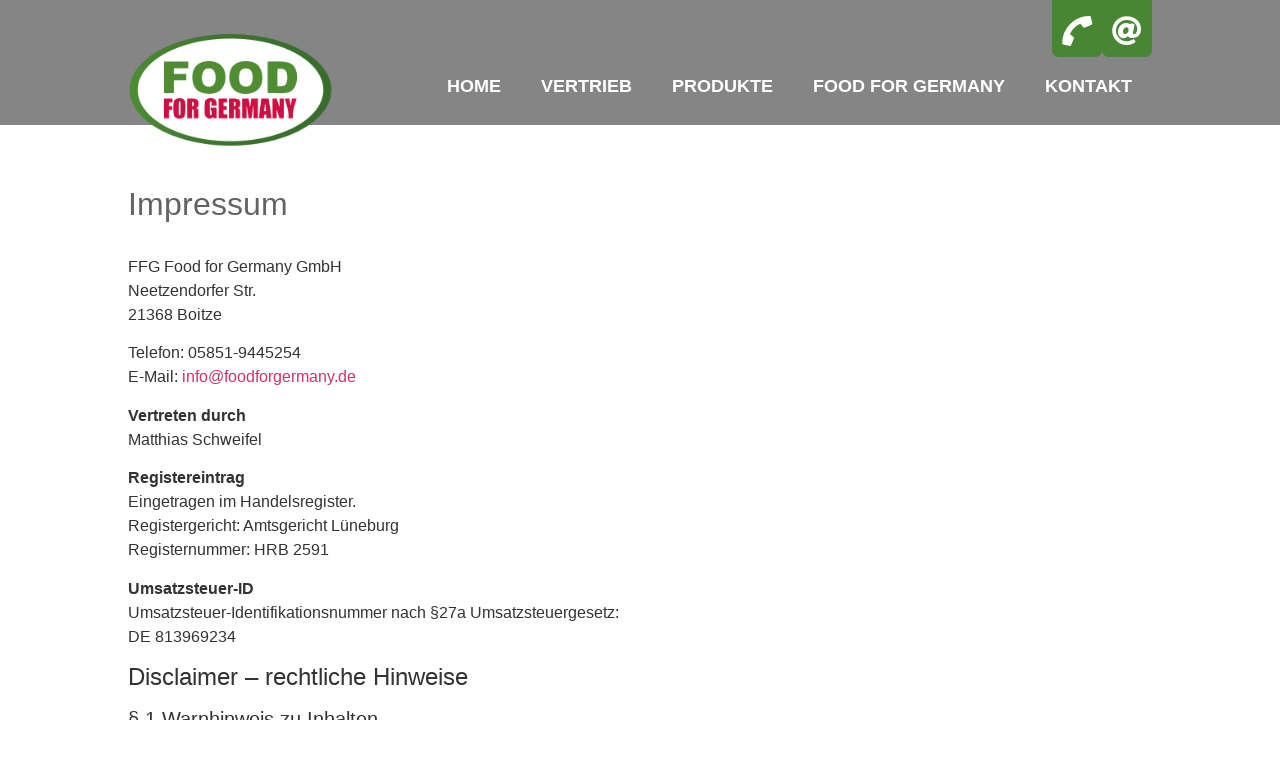

--- FILE ---
content_type: text/html; charset=UTF-8
request_url: https://foodforgermany.de/impressum/
body_size: 57616
content:
<!doctype html>
<html lang="de">
<head>
	<meta charset="UTF-8">
	<meta name="viewport" content="width=device-width, initial-scale=1">
	<link rel="profile" href="https://gmpg.org/xfn/11">
	<meta name='robots' content='index, follow, max-image-preview:large, max-snippet:-1, max-video-preview:-1' />

	<title>Impressum - Food for Germany</title>
	<link rel="canonical" href="https://foodforgermany.de/impressum/" />
	<meta property="og:locale" content="de_DE" />
	<meta property="og:type" content="article" />
	<meta property="og:title" content="Impressum - Food for Germany" />
	<meta property="og:description" content="Impressum   FFG Food for Germany GmbHNeetzendorfer Str.21368 Boitze Telefon: 05851-9445254E-Mail: info@foodforgermany.de Vertreten durchMatthias Schweifel RegistereintragEingetragen im Handelsregister.Registergericht: Amtsgericht LüneburgRegisternummer: HRB 2591 Umsatzsteuer-IDUmsatzsteuer-Identifikationsnummer nach §27a Umsatzsteuergesetz:DE 813969234 Disclaimer – rechtliche Hinweise § 1 Warnhinweis zu Inhalten Die kostenlosen und frei zugänglichen Inhalte dieser Webseite wurden mit größtmöglicher Sorgfalt erstellt. Der Anbieter dieser Webseite übernimmt jedoch keine [&hellip;]" />
	<meta property="og:url" content="https://foodforgermany.de/impressum/" />
	<meta property="og:site_name" content="Food for Germany" />
	<meta property="article:modified_time" content="2023-04-18T11:40:35+00:00" />
	<meta name="twitter:card" content="summary_large_image" />
	<meta name="twitter:label1" content="Geschätzte Lesezeit" />
	<meta name="twitter:data1" content="5 Minuten" />
	<script type="application/ld+json" class="yoast-schema-graph">{"@context":"https://schema.org","@graph":[{"@type":"WebPage","@id":"https://foodforgermany.de/impressum/","url":"https://foodforgermany.de/impressum/","name":"Impressum - Food for Germany","isPartOf":{"@id":"https://foodforgermany.de/#website"},"datePublished":"2023-03-16T09:20:04+00:00","dateModified":"2023-04-18T11:40:35+00:00","breadcrumb":{"@id":"https://foodforgermany.de/impressum/#breadcrumb"},"inLanguage":"de","potentialAction":[{"@type":"ReadAction","target":["https://foodforgermany.de/impressum/"]}]},{"@type":"BreadcrumbList","@id":"https://foodforgermany.de/impressum/#breadcrumb","itemListElement":[{"@type":"ListItem","position":1,"name":"Startseite","item":"https://foodforgermany.de/"},{"@type":"ListItem","position":2,"name":"Impressum"}]},{"@type":"WebSite","@id":"https://foodforgermany.de/#website","url":"https://foodforgermany.de/","name":"Food for Germany","description":"Food for Germany","publisher":{"@id":"https://foodforgermany.de/#organization"},"potentialAction":[{"@type":"SearchAction","target":{"@type":"EntryPoint","urlTemplate":"https://foodforgermany.de/?s={search_term_string}"},"query-input":"required name=search_term_string"}],"inLanguage":"de"},{"@type":"Organization","@id":"https://foodforgermany.de/#organization","name":"FFG Food for Germany GmbH","url":"https://foodforgermany.de/","logo":{"@type":"ImageObject","inLanguage":"de","@id":"https://foodforgermany.de/#/schema/logo/image/","url":"https://foodforgermany.de/wp-content/uploads/2022/03/FFG-Logo_retina.png","contentUrl":"https://foodforgermany.de/wp-content/uploads/2022/03/FFG-Logo_retina.png","width":500,"height":300,"caption":"FFG Food for Germany GmbH"},"image":{"@id":"https://foodforgermany.de/#/schema/logo/image/"}}]}</script>


<link rel="alternate" type="application/rss+xml" title="Food for Germany &raquo; Feed" href="https://foodforgermany.de/feed/" />
<link rel="alternate" title="oEmbed (JSON)" type="application/json+oembed" href="https://foodforgermany.de/wp-json/oembed/1.0/embed?url=https%3A%2F%2Ffoodforgermany.de%2Fimpressum%2F" />
<link rel="alternate" title="oEmbed (XML)" type="text/xml+oembed" href="https://foodforgermany.de/wp-json/oembed/1.0/embed?url=https%3A%2F%2Ffoodforgermany.de%2Fimpressum%2F&#038;format=xml" />
<style id='wp-img-auto-sizes-contain-inline-css'>
img:is([sizes=auto i],[sizes^="auto," i]){contain-intrinsic-size:3000px 1500px}
/*# sourceURL=wp-img-auto-sizes-contain-inline-css */
</style>
<style id='wp-emoji-styles-inline-css'>

	img.wp-smiley, img.emoji {
		display: inline !important;
		border: none !important;
		box-shadow: none !important;
		height: 1em !important;
		width: 1em !important;
		margin: 0 0.07em !important;
		vertical-align: -0.1em !important;
		background: none !important;
		padding: 0 !important;
	}
/*# sourceURL=wp-emoji-styles-inline-css */
</style>
<link rel='stylesheet' id='wp-block-library-css' href='https://foodforgermany.de/wp-includes/css/dist/block-library/style.min.css' media='all' />
<style id='global-styles-inline-css'>
:root{--wp--preset--aspect-ratio--square: 1;--wp--preset--aspect-ratio--4-3: 4/3;--wp--preset--aspect-ratio--3-4: 3/4;--wp--preset--aspect-ratio--3-2: 3/2;--wp--preset--aspect-ratio--2-3: 2/3;--wp--preset--aspect-ratio--16-9: 16/9;--wp--preset--aspect-ratio--9-16: 9/16;--wp--preset--color--black: #000000;--wp--preset--color--cyan-bluish-gray: #abb8c3;--wp--preset--color--white: #ffffff;--wp--preset--color--pale-pink: #f78da7;--wp--preset--color--vivid-red: #cf2e2e;--wp--preset--color--luminous-vivid-orange: #ff6900;--wp--preset--color--luminous-vivid-amber: #fcb900;--wp--preset--color--light-green-cyan: #7bdcb5;--wp--preset--color--vivid-green-cyan: #00d084;--wp--preset--color--pale-cyan-blue: #8ed1fc;--wp--preset--color--vivid-cyan-blue: #0693e3;--wp--preset--color--vivid-purple: #9b51e0;--wp--preset--gradient--vivid-cyan-blue-to-vivid-purple: linear-gradient(135deg,rgb(6,147,227) 0%,rgb(155,81,224) 100%);--wp--preset--gradient--light-green-cyan-to-vivid-green-cyan: linear-gradient(135deg,rgb(122,220,180) 0%,rgb(0,208,130) 100%);--wp--preset--gradient--luminous-vivid-amber-to-luminous-vivid-orange: linear-gradient(135deg,rgb(252,185,0) 0%,rgb(255,105,0) 100%);--wp--preset--gradient--luminous-vivid-orange-to-vivid-red: linear-gradient(135deg,rgb(255,105,0) 0%,rgb(207,46,46) 100%);--wp--preset--gradient--very-light-gray-to-cyan-bluish-gray: linear-gradient(135deg,rgb(238,238,238) 0%,rgb(169,184,195) 100%);--wp--preset--gradient--cool-to-warm-spectrum: linear-gradient(135deg,rgb(74,234,220) 0%,rgb(151,120,209) 20%,rgb(207,42,186) 40%,rgb(238,44,130) 60%,rgb(251,105,98) 80%,rgb(254,248,76) 100%);--wp--preset--gradient--blush-light-purple: linear-gradient(135deg,rgb(255,206,236) 0%,rgb(152,150,240) 100%);--wp--preset--gradient--blush-bordeaux: linear-gradient(135deg,rgb(254,205,165) 0%,rgb(254,45,45) 50%,rgb(107,0,62) 100%);--wp--preset--gradient--luminous-dusk: linear-gradient(135deg,rgb(255,203,112) 0%,rgb(199,81,192) 50%,rgb(65,88,208) 100%);--wp--preset--gradient--pale-ocean: linear-gradient(135deg,rgb(255,245,203) 0%,rgb(182,227,212) 50%,rgb(51,167,181) 100%);--wp--preset--gradient--electric-grass: linear-gradient(135deg,rgb(202,248,128) 0%,rgb(113,206,126) 100%);--wp--preset--gradient--midnight: linear-gradient(135deg,rgb(2,3,129) 0%,rgb(40,116,252) 100%);--wp--preset--font-size--small: 13px;--wp--preset--font-size--medium: 20px;--wp--preset--font-size--large: 36px;--wp--preset--font-size--x-large: 42px;--wp--preset--spacing--20: 0.44rem;--wp--preset--spacing--30: 0.67rem;--wp--preset--spacing--40: 1rem;--wp--preset--spacing--50: 1.5rem;--wp--preset--spacing--60: 2.25rem;--wp--preset--spacing--70: 3.38rem;--wp--preset--spacing--80: 5.06rem;--wp--preset--shadow--natural: 6px 6px 9px rgba(0, 0, 0, 0.2);--wp--preset--shadow--deep: 12px 12px 50px rgba(0, 0, 0, 0.4);--wp--preset--shadow--sharp: 6px 6px 0px rgba(0, 0, 0, 0.2);--wp--preset--shadow--outlined: 6px 6px 0px -3px rgb(255, 255, 255), 6px 6px rgb(0, 0, 0);--wp--preset--shadow--crisp: 6px 6px 0px rgb(0, 0, 0);}:where(.is-layout-flex){gap: 0.5em;}:where(.is-layout-grid){gap: 0.5em;}body .is-layout-flex{display: flex;}.is-layout-flex{flex-wrap: wrap;align-items: center;}.is-layout-flex > :is(*, div){margin: 0;}body .is-layout-grid{display: grid;}.is-layout-grid > :is(*, div){margin: 0;}:where(.wp-block-columns.is-layout-flex){gap: 2em;}:where(.wp-block-columns.is-layout-grid){gap: 2em;}:where(.wp-block-post-template.is-layout-flex){gap: 1.25em;}:where(.wp-block-post-template.is-layout-grid){gap: 1.25em;}.has-black-color{color: var(--wp--preset--color--black) !important;}.has-cyan-bluish-gray-color{color: var(--wp--preset--color--cyan-bluish-gray) !important;}.has-white-color{color: var(--wp--preset--color--white) !important;}.has-pale-pink-color{color: var(--wp--preset--color--pale-pink) !important;}.has-vivid-red-color{color: var(--wp--preset--color--vivid-red) !important;}.has-luminous-vivid-orange-color{color: var(--wp--preset--color--luminous-vivid-orange) !important;}.has-luminous-vivid-amber-color{color: var(--wp--preset--color--luminous-vivid-amber) !important;}.has-light-green-cyan-color{color: var(--wp--preset--color--light-green-cyan) !important;}.has-vivid-green-cyan-color{color: var(--wp--preset--color--vivid-green-cyan) !important;}.has-pale-cyan-blue-color{color: var(--wp--preset--color--pale-cyan-blue) !important;}.has-vivid-cyan-blue-color{color: var(--wp--preset--color--vivid-cyan-blue) !important;}.has-vivid-purple-color{color: var(--wp--preset--color--vivid-purple) !important;}.has-black-background-color{background-color: var(--wp--preset--color--black) !important;}.has-cyan-bluish-gray-background-color{background-color: var(--wp--preset--color--cyan-bluish-gray) !important;}.has-white-background-color{background-color: var(--wp--preset--color--white) !important;}.has-pale-pink-background-color{background-color: var(--wp--preset--color--pale-pink) !important;}.has-vivid-red-background-color{background-color: var(--wp--preset--color--vivid-red) !important;}.has-luminous-vivid-orange-background-color{background-color: var(--wp--preset--color--luminous-vivid-orange) !important;}.has-luminous-vivid-amber-background-color{background-color: var(--wp--preset--color--luminous-vivid-amber) !important;}.has-light-green-cyan-background-color{background-color: var(--wp--preset--color--light-green-cyan) !important;}.has-vivid-green-cyan-background-color{background-color: var(--wp--preset--color--vivid-green-cyan) !important;}.has-pale-cyan-blue-background-color{background-color: var(--wp--preset--color--pale-cyan-blue) !important;}.has-vivid-cyan-blue-background-color{background-color: var(--wp--preset--color--vivid-cyan-blue) !important;}.has-vivid-purple-background-color{background-color: var(--wp--preset--color--vivid-purple) !important;}.has-black-border-color{border-color: var(--wp--preset--color--black) !important;}.has-cyan-bluish-gray-border-color{border-color: var(--wp--preset--color--cyan-bluish-gray) !important;}.has-white-border-color{border-color: var(--wp--preset--color--white) !important;}.has-pale-pink-border-color{border-color: var(--wp--preset--color--pale-pink) !important;}.has-vivid-red-border-color{border-color: var(--wp--preset--color--vivid-red) !important;}.has-luminous-vivid-orange-border-color{border-color: var(--wp--preset--color--luminous-vivid-orange) !important;}.has-luminous-vivid-amber-border-color{border-color: var(--wp--preset--color--luminous-vivid-amber) !important;}.has-light-green-cyan-border-color{border-color: var(--wp--preset--color--light-green-cyan) !important;}.has-vivid-green-cyan-border-color{border-color: var(--wp--preset--color--vivid-green-cyan) !important;}.has-pale-cyan-blue-border-color{border-color: var(--wp--preset--color--pale-cyan-blue) !important;}.has-vivid-cyan-blue-border-color{border-color: var(--wp--preset--color--vivid-cyan-blue) !important;}.has-vivid-purple-border-color{border-color: var(--wp--preset--color--vivid-purple) !important;}.has-vivid-cyan-blue-to-vivid-purple-gradient-background{background: var(--wp--preset--gradient--vivid-cyan-blue-to-vivid-purple) !important;}.has-light-green-cyan-to-vivid-green-cyan-gradient-background{background: var(--wp--preset--gradient--light-green-cyan-to-vivid-green-cyan) !important;}.has-luminous-vivid-amber-to-luminous-vivid-orange-gradient-background{background: var(--wp--preset--gradient--luminous-vivid-amber-to-luminous-vivid-orange) !important;}.has-luminous-vivid-orange-to-vivid-red-gradient-background{background: var(--wp--preset--gradient--luminous-vivid-orange-to-vivid-red) !important;}.has-very-light-gray-to-cyan-bluish-gray-gradient-background{background: var(--wp--preset--gradient--very-light-gray-to-cyan-bluish-gray) !important;}.has-cool-to-warm-spectrum-gradient-background{background: var(--wp--preset--gradient--cool-to-warm-spectrum) !important;}.has-blush-light-purple-gradient-background{background: var(--wp--preset--gradient--blush-light-purple) !important;}.has-blush-bordeaux-gradient-background{background: var(--wp--preset--gradient--blush-bordeaux) !important;}.has-luminous-dusk-gradient-background{background: var(--wp--preset--gradient--luminous-dusk) !important;}.has-pale-ocean-gradient-background{background: var(--wp--preset--gradient--pale-ocean) !important;}.has-electric-grass-gradient-background{background: var(--wp--preset--gradient--electric-grass) !important;}.has-midnight-gradient-background{background: var(--wp--preset--gradient--midnight) !important;}.has-small-font-size{font-size: var(--wp--preset--font-size--small) !important;}.has-medium-font-size{font-size: var(--wp--preset--font-size--medium) !important;}.has-large-font-size{font-size: var(--wp--preset--font-size--large) !important;}.has-x-large-font-size{font-size: var(--wp--preset--font-size--x-large) !important;}
/*# sourceURL=global-styles-inline-css */
</style>

<style id='classic-theme-styles-inline-css'>
/*! This file is auto-generated */
.wp-block-button__link{color:#fff;background-color:#32373c;border-radius:9999px;box-shadow:none;text-decoration:none;padding:calc(.667em + 2px) calc(1.333em + 2px);font-size:1.125em}.wp-block-file__button{background:#32373c;color:#fff;text-decoration:none}
/*# sourceURL=/wp-includes/css/classic-themes.min.css */
</style>
<link rel='stylesheet' id='hello-elementor-css' href='https://foodforgermany.de/wp-content/themes/hello-elementor/style.min.css' media='all' />
<link rel='stylesheet' id='hello-elementor-theme-style-css' href='https://foodforgermany.de/wp-content/themes/hello-elementor/theme.min.css' media='all' />
<link rel='stylesheet' id='elementor-frontend-css' href='https://foodforgermany.de/wp-content/uploads/elementor/css/custom-frontend-lite.min.css' media='all' />
<link rel='stylesheet' id='elementor-post-5-css' href='https://foodforgermany.de/wp-content/uploads/elementor/css/post-5.css' media='all' />
<link rel='stylesheet' id='elementor-icons-css' href='https://foodforgermany.de/wp-content/plugins/elementor/assets/lib/eicons/css/elementor-icons.min.css' media='all' />
<link rel='stylesheet' id='swiper-css' href='https://foodforgermany.de/wp-content/plugins/elementor/assets/lib/swiper/css/swiper.min.css' media='all' />
<link rel='stylesheet' id='elementor-pro-css' href='https://foodforgermany.de/wp-content/uploads/elementor/css/custom-pro-frontend-lite.min.css' media='all' />
<link rel='stylesheet' id='elementor-post-596-css' href='https://foodforgermany.de/wp-content/uploads/elementor/css/post-596.css' media='all' />
<link rel='stylesheet' id='elementor-post-617-css' href='https://foodforgermany.de/wp-content/uploads/elementor/css/post-617.css' media='all' />
<link rel='stylesheet' id='elementor-post-634-css' href='https://foodforgermany.de/wp-content/uploads/elementor/css/post-634.css' media='all' />
<link rel='stylesheet' id='elementor-icons-shared-0-css' href='https://foodforgermany.de/wp-content/plugins/elementor/assets/lib/font-awesome/css/fontawesome.min.css' media='all' />
<link rel='stylesheet' id='elementor-icons-fa-solid-css' href='https://foodforgermany.de/wp-content/plugins/elementor/assets/lib/font-awesome/css/solid.min.css' media='all' />
<script src="https://foodforgermany.de/wp-includes/js/jquery/jquery.min.js" id="jquery-core-js"></script>
<script src="https://foodforgermany.de/wp-includes/js/jquery/jquery-migrate.min.js" id="jquery-migrate-js"></script>
<script id="mo2fa_elementor_script-js-extra">
var my_ajax_object = {"ajax_url":"https://foodforgermany.de/login/","nonce":"acafb59186","mo2f_login_option":"1","mo2f_enable_login_with_2nd_factor":""};
//# sourceURL=mo2fa_elementor_script-js-extra
</script>
<script src="https://foodforgermany.de/wp-content/plugins/miniorange-2-factor-authentication/includes/js/mo2fa_elementor.min.js" id="mo2fa_elementor_script-js"></script>
<link rel="https://api.w.org/" href="https://foodforgermany.de/wp-json/" /><link rel="alternate" title="JSON" type="application/json" href="https://foodforgermany.de/wp-json/wp/v2/pages/596" /><link rel="EditURI" type="application/rsd+xml" title="RSD" href="https://foodforgermany.de/xmlrpc.php?rsd" />

<link rel='shortlink' href='https://foodforgermany.de/?p=596' />
<style type="text/css">.broken_link, a.broken_link {
	text-decoration: line-through;
}</style><link rel="icon" href="https://foodforgermany.de/wp-content/uploads/2022/03/cropped-FFG-Logo-32x32.png" sizes="32x32" />
<link rel="icon" href="https://foodforgermany.de/wp-content/uploads/2022/03/cropped-FFG-Logo-192x192.png" sizes="192x192" />
<link rel="apple-touch-icon" href="https://foodforgermany.de/wp-content/uploads/2022/03/cropped-FFG-Logo-180x180.png" />
<meta name="msapplication-TileImage" content="https://foodforgermany.de/wp-content/uploads/2022/03/cropped-FFG-Logo-270x270.png" />
</head>
<body class="wp-singular page-template-default page page-id-596 wp-custom-logo wp-theme-hello-elementor elementor-default elementor-template-full-width elementor-kit-5 elementor-page elementor-page-596">


<a class="skip-link screen-reader-text" href="#content">Zum Inhalt wechseln</a>

		<header data-elementor-type="header" data-elementor-id="617" class="elementor elementor-617 elementor-location-header">
						<div class="elementor-element elementor-element-d2404f3 e-con-boxed e-con" data-id="d2404f3" data-element_type="container" data-settings="{&quot;background_background&quot;:&quot;classic&quot;,&quot;sticky&quot;:&quot;top&quot;,&quot;content_width&quot;:&quot;boxed&quot;,&quot;sticky_on&quot;:[&quot;widescreen&quot;,&quot;desktop&quot;,&quot;laptop&quot;,&quot;tablet_extra&quot;,&quot;tablet&quot;,&quot;mobile_extra&quot;,&quot;mobile&quot;],&quot;sticky_offset&quot;:0,&quot;sticky_effects_offset&quot;:0}">
					<div class="e-con-inner">
				<div class="elementor-element elementor-element-bec4f2d elementor-widget__width-initial e-transform elementor-widget elementor-widget-theme-site-logo elementor-widget-image" data-id="bec4f2d" data-element_type="widget" data-settings="{&quot;_transform_translateY_effect_tablet&quot;:{&quot;unit&quot;:&quot;px&quot;,&quot;size&quot;:5,&quot;sizes&quot;:[]},&quot;_transform_translateX_effect&quot;:{&quot;unit&quot;:&quot;px&quot;,&quot;size&quot;:&quot;&quot;,&quot;sizes&quot;:[]},&quot;_transform_translateX_effect_widescreen&quot;:{&quot;unit&quot;:&quot;px&quot;,&quot;size&quot;:&quot;&quot;,&quot;sizes&quot;:[]},&quot;_transform_translateX_effect_laptop&quot;:{&quot;unit&quot;:&quot;px&quot;,&quot;size&quot;:&quot;&quot;,&quot;sizes&quot;:[]},&quot;_transform_translateX_effect_tablet_extra&quot;:{&quot;unit&quot;:&quot;px&quot;,&quot;size&quot;:&quot;&quot;,&quot;sizes&quot;:[]},&quot;_transform_translateX_effect_tablet&quot;:{&quot;unit&quot;:&quot;px&quot;,&quot;size&quot;:&quot;&quot;,&quot;sizes&quot;:[]},&quot;_transform_translateX_effect_mobile_extra&quot;:{&quot;unit&quot;:&quot;px&quot;,&quot;size&quot;:&quot;&quot;,&quot;sizes&quot;:[]},&quot;_transform_translateX_effect_mobile&quot;:{&quot;unit&quot;:&quot;px&quot;,&quot;size&quot;:&quot;&quot;,&quot;sizes&quot;:[]},&quot;_transform_translateY_effect&quot;:{&quot;unit&quot;:&quot;px&quot;,&quot;size&quot;:&quot;&quot;,&quot;sizes&quot;:[]},&quot;_transform_translateY_effect_widescreen&quot;:{&quot;unit&quot;:&quot;px&quot;,&quot;size&quot;:&quot;&quot;,&quot;sizes&quot;:[]},&quot;_transform_translateY_effect_laptop&quot;:{&quot;unit&quot;:&quot;px&quot;,&quot;size&quot;:&quot;&quot;,&quot;sizes&quot;:[]},&quot;_transform_translateY_effect_tablet_extra&quot;:{&quot;unit&quot;:&quot;px&quot;,&quot;size&quot;:&quot;&quot;,&quot;sizes&quot;:[]},&quot;_transform_translateY_effect_mobile_extra&quot;:{&quot;unit&quot;:&quot;px&quot;,&quot;size&quot;:&quot;&quot;,&quot;sizes&quot;:[]},&quot;_transform_translateY_effect_mobile&quot;:{&quot;unit&quot;:&quot;px&quot;,&quot;size&quot;:&quot;&quot;,&quot;sizes&quot;:[]}}" data-widget_type="theme-site-logo.default">
				<div class="elementor-widget-container">
			<style>/*! elementor - v3.12.2 - 23-04-2023 */
.elementor-widget-image{text-align:center}.elementor-widget-image a{display:inline-block}.elementor-widget-image a img[src$=".svg"]{width:48px}.elementor-widget-image img{vertical-align:middle;display:inline-block}</style>								<a href="https://foodforgermany.de">
			<img width="500" height="300" src="https://foodforgermany.de/wp-content/uploads/2022/03/FFG-Logo_retina.png" class="attachment-large size-large wp-image-38" alt="" srcset="https://foodforgermany.de/wp-content/uploads/2022/03/FFG-Logo_retina.png 500w, https://foodforgermany.de/wp-content/uploads/2022/03/FFG-Logo_retina-300x180.png 300w" sizes="(max-width: 500px) 100vw, 500px" />				</a>
											</div>
				</div>
				<div class="elementor-element elementor-element-840a4a1 elementor-nav-menu__align-right elementor-nav-menu--dropdown-tablet_extra elementor-nav-menu--stretch elementor-nav-menu__text-align-center elementor-widget__width-initial e-transform elementor-nav-menu--toggle elementor-nav-menu--burger elementor-widget elementor-widget-nav-menu" data-id="840a4a1" data-element_type="widget" data-settings="{&quot;full_width&quot;:&quot;stretch&quot;,&quot;_transform_translateY_effect_tablet&quot;:{&quot;unit&quot;:&quot;px&quot;,&quot;size&quot;:5,&quot;sizes&quot;:[]},&quot;layout&quot;:&quot;horizontal&quot;,&quot;submenu_icon&quot;:{&quot;value&quot;:&quot;&lt;i class=\&quot;fas fa-caret-down\&quot;&gt;&lt;\/i&gt;&quot;,&quot;library&quot;:&quot;fa-solid&quot;},&quot;toggle&quot;:&quot;burger&quot;,&quot;_transform_translateX_effect&quot;:{&quot;unit&quot;:&quot;px&quot;,&quot;size&quot;:&quot;&quot;,&quot;sizes&quot;:[]},&quot;_transform_translateX_effect_widescreen&quot;:{&quot;unit&quot;:&quot;px&quot;,&quot;size&quot;:&quot;&quot;,&quot;sizes&quot;:[]},&quot;_transform_translateX_effect_laptop&quot;:{&quot;unit&quot;:&quot;px&quot;,&quot;size&quot;:&quot;&quot;,&quot;sizes&quot;:[]},&quot;_transform_translateX_effect_tablet_extra&quot;:{&quot;unit&quot;:&quot;px&quot;,&quot;size&quot;:&quot;&quot;,&quot;sizes&quot;:[]},&quot;_transform_translateX_effect_tablet&quot;:{&quot;unit&quot;:&quot;px&quot;,&quot;size&quot;:&quot;&quot;,&quot;sizes&quot;:[]},&quot;_transform_translateX_effect_mobile_extra&quot;:{&quot;unit&quot;:&quot;px&quot;,&quot;size&quot;:&quot;&quot;,&quot;sizes&quot;:[]},&quot;_transform_translateX_effect_mobile&quot;:{&quot;unit&quot;:&quot;px&quot;,&quot;size&quot;:&quot;&quot;,&quot;sizes&quot;:[]},&quot;_transform_translateY_effect&quot;:{&quot;unit&quot;:&quot;px&quot;,&quot;size&quot;:&quot;&quot;,&quot;sizes&quot;:[]},&quot;_transform_translateY_effect_widescreen&quot;:{&quot;unit&quot;:&quot;px&quot;,&quot;size&quot;:&quot;&quot;,&quot;sizes&quot;:[]},&quot;_transform_translateY_effect_laptop&quot;:{&quot;unit&quot;:&quot;px&quot;,&quot;size&quot;:&quot;&quot;,&quot;sizes&quot;:[]},&quot;_transform_translateY_effect_tablet_extra&quot;:{&quot;unit&quot;:&quot;px&quot;,&quot;size&quot;:&quot;&quot;,&quot;sizes&quot;:[]},&quot;_transform_translateY_effect_mobile_extra&quot;:{&quot;unit&quot;:&quot;px&quot;,&quot;size&quot;:&quot;&quot;,&quot;sizes&quot;:[]},&quot;_transform_translateY_effect_mobile&quot;:{&quot;unit&quot;:&quot;px&quot;,&quot;size&quot;:&quot;&quot;,&quot;sizes&quot;:[]}}" data-widget_type="nav-menu.default">
				<div class="elementor-widget-container">
			<link rel="stylesheet" href="https://foodforgermany.de/wp-content/uploads/elementor/css/custom-pro-widget-nav-menu.min.css?ver=1683185650">			<nav class="elementor-nav-menu--main elementor-nav-menu__container elementor-nav-menu--layout-horizontal e--pointer-underline e--animation-fade">
				<ul id="menu-1-840a4a1" class="elementor-nav-menu"><li class="menu-item menu-item-type-post_type menu-item-object-page menu-item-home menu-item-621"><a href="https://foodforgermany.de/" class="elementor-item">Home</a></li>
<li class="menu-item menu-item-type-post_type menu-item-object-page menu-item-625"><a href="https://foodforgermany.de/vertrieb/" class="elementor-item">Vertrieb</a></li>
<li class="menu-item menu-item-type-post_type menu-item-object-page menu-item-624"><a href="https://foodforgermany.de/produkte/" class="elementor-item">Produkte</a></li>
<li class="menu-item menu-item-type-post_type menu-item-object-page menu-item-622"><a href="https://foodforgermany.de/food-for-germany/" class="elementor-item">Food For Germany</a></li>
<li class="menu-item menu-item-type-post_type menu-item-object-page menu-item-623"><a href="https://foodforgermany.de/kontakt/" class="elementor-item">Kontakt</a></li>
</ul>			</nav>
					<div class="elementor-menu-toggle" role="button" tabindex="0" aria-label="Menü Umschalter" aria-expanded="false">
			<i aria-hidden="true" role="presentation" class="elementor-menu-toggle__icon--open eicon-menu-bar"></i><i aria-hidden="true" role="presentation" class="elementor-menu-toggle__icon--close eicon-close"></i>			<span class="elementor-screen-only">Menü</span>
		</div>
					<nav class="elementor-nav-menu--dropdown elementor-nav-menu__container" aria-hidden="true">
				<ul id="menu-2-840a4a1" class="elementor-nav-menu"><li class="menu-item menu-item-type-post_type menu-item-object-page menu-item-home menu-item-621"><a href="https://foodforgermany.de/" class="elementor-item" tabindex="-1">Home</a></li>
<li class="menu-item menu-item-type-post_type menu-item-object-page menu-item-625"><a href="https://foodforgermany.de/vertrieb/" class="elementor-item" tabindex="-1">Vertrieb</a></li>
<li class="menu-item menu-item-type-post_type menu-item-object-page menu-item-624"><a href="https://foodforgermany.de/produkte/" class="elementor-item" tabindex="-1">Produkte</a></li>
<li class="menu-item menu-item-type-post_type menu-item-object-page menu-item-622"><a href="https://foodforgermany.de/food-for-germany/" class="elementor-item" tabindex="-1">Food For Germany</a></li>
<li class="menu-item menu-item-type-post_type menu-item-object-page menu-item-623"><a href="https://foodforgermany.de/kontakt/" class="elementor-item" tabindex="-1">Kontakt</a></li>
</ul>			</nav>
				</div>
				</div>
					</div>
				</div>
		<div class="elementor-element elementor-element-233a869 e-con-boxed e-con" data-id="233a869" data-element_type="container" data-settings="{&quot;position&quot;:&quot;fixed&quot;,&quot;content_width&quot;:&quot;boxed&quot;}">
					<div class="e-con-inner">
		<div class="elementor-element elementor-element-0261cbd e-con-full e-con" data-id="0261cbd" data-element_type="container" data-settings="{&quot;content_width&quot;:&quot;full&quot;,&quot;background_background&quot;:&quot;classic&quot;}">
				<div class="elementor-element elementor-element-0c09858 e-transform elementor-view-default elementor-widget elementor-widget-icon" data-id="0c09858" data-element_type="widget" data-settings="{&quot;_transform_translateY_effect&quot;:{&quot;unit&quot;:&quot;px&quot;,&quot;size&quot;:6,&quot;sizes&quot;:[]},&quot;_transform_translateX_effect&quot;:{&quot;unit&quot;:&quot;px&quot;,&quot;size&quot;:&quot;&quot;,&quot;sizes&quot;:[]},&quot;_transform_translateX_effect_widescreen&quot;:{&quot;unit&quot;:&quot;px&quot;,&quot;size&quot;:&quot;&quot;,&quot;sizes&quot;:[]},&quot;_transform_translateX_effect_laptop&quot;:{&quot;unit&quot;:&quot;px&quot;,&quot;size&quot;:&quot;&quot;,&quot;sizes&quot;:[]},&quot;_transform_translateX_effect_tablet_extra&quot;:{&quot;unit&quot;:&quot;px&quot;,&quot;size&quot;:&quot;&quot;,&quot;sizes&quot;:[]},&quot;_transform_translateX_effect_tablet&quot;:{&quot;unit&quot;:&quot;px&quot;,&quot;size&quot;:&quot;&quot;,&quot;sizes&quot;:[]},&quot;_transform_translateX_effect_mobile_extra&quot;:{&quot;unit&quot;:&quot;px&quot;,&quot;size&quot;:&quot;&quot;,&quot;sizes&quot;:[]},&quot;_transform_translateX_effect_mobile&quot;:{&quot;unit&quot;:&quot;px&quot;,&quot;size&quot;:&quot;&quot;,&quot;sizes&quot;:[]},&quot;_transform_translateY_effect_widescreen&quot;:{&quot;unit&quot;:&quot;px&quot;,&quot;size&quot;:&quot;&quot;,&quot;sizes&quot;:[]},&quot;_transform_translateY_effect_laptop&quot;:{&quot;unit&quot;:&quot;px&quot;,&quot;size&quot;:&quot;&quot;,&quot;sizes&quot;:[]},&quot;_transform_translateY_effect_tablet_extra&quot;:{&quot;unit&quot;:&quot;px&quot;,&quot;size&quot;:&quot;&quot;,&quot;sizes&quot;:[]},&quot;_transform_translateY_effect_tablet&quot;:{&quot;unit&quot;:&quot;px&quot;,&quot;size&quot;:&quot;&quot;,&quot;sizes&quot;:[]},&quot;_transform_translateY_effect_mobile_extra&quot;:{&quot;unit&quot;:&quot;px&quot;,&quot;size&quot;:&quot;&quot;,&quot;sizes&quot;:[]},&quot;_transform_translateY_effect_mobile&quot;:{&quot;unit&quot;:&quot;px&quot;,&quot;size&quot;:&quot;&quot;,&quot;sizes&quot;:[]}}" data-widget_type="icon.default">
				<div class="elementor-widget-container">
					<div class="elementor-icon-wrapper">
			<a class="elementor-icon" href="tel:+4958519445254">
			<i aria-hidden="true" class="fas fa-phone-alt"></i>			</a>
		</div>
				</div>
				</div>
				</div>
		<div class="elementor-element elementor-element-0edd7b3 e-con-full e-con" data-id="0edd7b3" data-element_type="container" data-settings="{&quot;content_width&quot;:&quot;full&quot;,&quot;background_background&quot;:&quot;classic&quot;}">
				<div class="elementor-element elementor-element-6c4e5ff e-transform elementor-view-default elementor-widget elementor-widget-icon" data-id="6c4e5ff" data-element_type="widget" data-settings="{&quot;_transform_translateY_effect&quot;:{&quot;unit&quot;:&quot;px&quot;,&quot;size&quot;:6,&quot;sizes&quot;:[]},&quot;_transform_translateX_effect&quot;:{&quot;unit&quot;:&quot;px&quot;,&quot;size&quot;:&quot;&quot;,&quot;sizes&quot;:[]},&quot;_transform_translateX_effect_widescreen&quot;:{&quot;unit&quot;:&quot;px&quot;,&quot;size&quot;:&quot;&quot;,&quot;sizes&quot;:[]},&quot;_transform_translateX_effect_laptop&quot;:{&quot;unit&quot;:&quot;px&quot;,&quot;size&quot;:&quot;&quot;,&quot;sizes&quot;:[]},&quot;_transform_translateX_effect_tablet_extra&quot;:{&quot;unit&quot;:&quot;px&quot;,&quot;size&quot;:&quot;&quot;,&quot;sizes&quot;:[]},&quot;_transform_translateX_effect_tablet&quot;:{&quot;unit&quot;:&quot;px&quot;,&quot;size&quot;:&quot;&quot;,&quot;sizes&quot;:[]},&quot;_transform_translateX_effect_mobile_extra&quot;:{&quot;unit&quot;:&quot;px&quot;,&quot;size&quot;:&quot;&quot;,&quot;sizes&quot;:[]},&quot;_transform_translateX_effect_mobile&quot;:{&quot;unit&quot;:&quot;px&quot;,&quot;size&quot;:&quot;&quot;,&quot;sizes&quot;:[]},&quot;_transform_translateY_effect_widescreen&quot;:{&quot;unit&quot;:&quot;px&quot;,&quot;size&quot;:&quot;&quot;,&quot;sizes&quot;:[]},&quot;_transform_translateY_effect_laptop&quot;:{&quot;unit&quot;:&quot;px&quot;,&quot;size&quot;:&quot;&quot;,&quot;sizes&quot;:[]},&quot;_transform_translateY_effect_tablet_extra&quot;:{&quot;unit&quot;:&quot;px&quot;,&quot;size&quot;:&quot;&quot;,&quot;sizes&quot;:[]},&quot;_transform_translateY_effect_tablet&quot;:{&quot;unit&quot;:&quot;px&quot;,&quot;size&quot;:&quot;&quot;,&quot;sizes&quot;:[]},&quot;_transform_translateY_effect_mobile_extra&quot;:{&quot;unit&quot;:&quot;px&quot;,&quot;size&quot;:&quot;&quot;,&quot;sizes&quot;:[]},&quot;_transform_translateY_effect_mobile&quot;:{&quot;unit&quot;:&quot;px&quot;,&quot;size&quot;:&quot;&quot;,&quot;sizes&quot;:[]}}" data-widget_type="icon.default">
				<div class="elementor-widget-container">
					<div class="elementor-icon-wrapper">
			<a class="elementor-icon" href="mailto:info@foodforgermany.de">
			<i aria-hidden="true" class="fas fa-at"></i>			</a>
		</div>
				</div>
				</div>
				</div>
					</div>
				</div>
						</header>
				<div data-elementor-type="wp-page" data-elementor-id="596" class="elementor elementor-596">
							<div class="elementor-element elementor-element-bcf1631 e-con-boxed e-con" data-id="bcf1631" data-element_type="container" data-settings="{&quot;content_width&quot;:&quot;boxed&quot;}">
					<div class="e-con-inner">
				<div class="elementor-element elementor-element-a55ff36 elementor-widget elementor-widget-heading" data-id="a55ff36" data-element_type="widget" data-widget_type="heading.default">
				<div class="elementor-widget-container">
			<style>/*! elementor - v3.12.2 - 23-04-2023 */
.elementor-heading-title{padding:0;margin:0;line-height:1}.elementor-widget-heading .elementor-heading-title[class*=elementor-size-]>a{color:inherit;font-size:inherit;line-height:inherit}.elementor-widget-heading .elementor-heading-title.elementor-size-small{font-size:15px}.elementor-widget-heading .elementor-heading-title.elementor-size-medium{font-size:19px}.elementor-widget-heading .elementor-heading-title.elementor-size-large{font-size:29px}.elementor-widget-heading .elementor-heading-title.elementor-size-xl{font-size:39px}.elementor-widget-heading .elementor-heading-title.elementor-size-xxl{font-size:59px}</style><h1 class="elementor-heading-title elementor-size-default">Impressum</h1>		</div>
				</div>
				<div class="elementor-element elementor-element-351d535 elementor-widget elementor-widget-text-editor" data-id="351d535" data-element_type="widget" data-widget_type="text-editor.default">
				<div class="elementor-widget-container">
			<style>/*! elementor - v3.12.2 - 23-04-2023 */
.elementor-widget-text-editor.elementor-drop-cap-view-stacked .elementor-drop-cap{background-color:#69727d;color:#fff}.elementor-widget-text-editor.elementor-drop-cap-view-framed .elementor-drop-cap{color:#69727d;border:3px solid;background-color:transparent}.elementor-widget-text-editor:not(.elementor-drop-cap-view-default) .elementor-drop-cap{margin-top:8px}.elementor-widget-text-editor:not(.elementor-drop-cap-view-default) .elementor-drop-cap-letter{width:1em;height:1em}.elementor-widget-text-editor .elementor-drop-cap{float:left;text-align:center;line-height:1;font-size:50px}.elementor-widget-text-editor .elementor-drop-cap-letter{display:inline-block}</style>				<section class="elementor-section elementor-top-section elementor-element elementor-element-0238683 elementor-section-boxed elementor-section-height-default elementor-section-height-default" data-id="0238683" data-element_type="section"><div class="elementor-container elementor-column-gap-default"><div class="elementor-row"><div class="elementor-column elementor-col-100 elementor-top-column elementor-element elementor-element-6a7df33" data-id="6a7df33" data-element_type="column"><div class="elementor-column-wrap elementor-element-populated"><div class="elementor-widget-wrap"><div class="elementor-element elementor-element-7ca09ad elementor-widget elementor-widget-heading" data-id="7ca09ad" data-element_type="widget" data-widget_type="heading.default"><div class="elementor-widget-container"><h2 class="elementor-heading-title elementor-size-default"> </h2></div></div></div></div></div></div></div></section><section class="elementor-section elementor-top-section elementor-element elementor-element-cc577d2 elementor-section-boxed elementor-section-height-default elementor-section-height-default" data-id="cc577d2" data-element_type="section"><div class="elementor-container elementor-column-gap-default"><div class="elementor-row"><div class="elementor-column elementor-col-100 elementor-top-column elementor-element elementor-element-c92a4d9" data-id="c92a4d9" data-element_type="column"><div class="elementor-column-wrap elementor-element-populated"><div class="elementor-widget-wrap"><div class="elementor-element elementor-element-d66c5ec elementor-widget elementor-widget-text-editor" data-id="d66c5ec" data-element_type="widget" data-widget_type="text-editor.default"><div class="elementor-widget-container"><div class="elementor-text-editor elementor-clearfix"><p>FFG Food for Germany GmbH<br />Neetzendorfer Str.<br />21368 Boitze</p><p>Telefon: 05851-9445254<br />E-Mail: <a href="mailto:info@foodforgermany.de">info@foodforgermany.de</a></p><p><strong>Vertreten durch</strong><br />Matthias Schweifel</p><p><strong>Registereintrag</strong><br />Eingetragen im Handelsregister.<br />Registergericht: Amtsgericht Lüneburg<br />Registernummer: HRB 2591</p><p><strong>Umsatzsteuer-ID</strong><br />Umsatzsteuer-Identifikationsnummer nach §27a Umsatzsteuergesetz:<br />DE 813969234</p><h4>Disclaimer – rechtliche Hinweise</h4><h5>§ 1 Warnhinweis zu Inhalten</h5><p>Die kostenlosen und frei zugänglichen Inhalte dieser Webseite wurden mit größtmöglicher Sorgfalt erstellt. Der Anbieter dieser Webseite übernimmt jedoch keine Gewähr für die Richtigkeit und Aktualität der bereitgestellten kostenlosen und frei zugänglichen journalistischen Ratgeber und Nachrichten. Namentlich gekennzeichnete Beiträge geben die Meinung des jeweiligen Autors und nicht immer die Meinung des Anbieters wieder. Allein durch den Aufruf der kostenlosen und frei zugänglichen Inhalte kommt keinerlei Vertragsverhältnis zwischen dem Nutzer und dem Anbieter zustande, insoweit fehlt es am Rechtsbindungswillen des Anbieters.</p><h5>§ 2 Externe Links</h5><p>Diese Website enthält Verknüpfungen zu Websites Dritter („externe Links“). Diese Websites unterliegen der Haftung der jeweiligen Betreiber. Der Anbieter hat bei der erstmaligen Verknüpfung der externen Links die fremden Inhalte daraufhin überprüft, ob etwaige Rechtsverstöße bestehen. Zu dem Zeitpunkt waren keine Rechtsverstöße ersichtlich. Der Anbieter hat keinerlei Einfluss auf die aktuelle und zukünftige Gestaltung und auf die Inhalte der verknüpften Seiten. Das Setzen von externen Links bedeutet nicht, dass sich der Anbieter die hinter dem Verweis oder Link liegenden Inhalte zu Eigen macht. Eine ständige Kontrolle der externen Links ist für den Anbieter ohne konkrete Hinweise auf Rechtsverstöße nicht zumutbar. Bei Kenntnis von Rechtsverstößen werden jedoch derartige externe Links unverzüglich gelöscht.</p><h5>§ 3 Urheber- und Leistungsschutzrechte</h5><p>Die auf dieser Website veröffentlichten Inhalte unterliegen dem deutschen Urheber- und Leistungsschutzrecht. Jede vom deutschen Urheber- und Leistungsschutzrecht nicht zugelassene Verwertung bedarf der vorherigen schriftlichen Zustimmung des Anbieters oder jeweiligen Rechteinhabers. Dies gilt insbesondere für Vervielfältigung, Bearbeitung, Übersetzung, Einspeicherung, Verarbeitung bzw. Wiedergabe von Inhalten in Datenbanken oder anderen elektronischen Medien und Systemen. Inhalte und Rechte Dritter sind dabei als solche gekennzeichnet. Die unerlaubte Vervielfältigung oder Weitergabe einzelner Inhalte oder kompletter Seiten ist nicht gestattet und strafbar. Lediglich die Herstellung von Kopien und Downloads für den persönlichen, privaten und nicht kommerziellen Gebrauch ist erlaubt.</p><p>Die Darstellung dieser Website in fremden Frames ist nur mit schriftlicher Erlaubnis zulässig.</p><h5>§ 4 Besondere Nutzungsbedingungen</h5><p>Soweit besondere Bedingungen für einzelne Nutzungen dieser Website von den vorgenannten Paragraphen abweichen, wird an entsprechender Stelle ausdrücklich darauf hingewiesen. In diesem Falle gelten im jeweiligen Einzelfall die besonderen Nutzungsbedingungen.</p></div></div></div></div></div></div></div></div></section>						</div>
				</div>
					</div>
				</div>
							</div>
				<div data-elementor-type="footer" data-elementor-id="634" class="elementor elementor-634 elementor-location-footer">
						<div class="elementor-element elementor-element-ef657aa e-con-boxed e-con" data-id="ef657aa" data-element_type="container" data-settings="{&quot;background_background&quot;:&quot;classic&quot;,&quot;content_width&quot;:&quot;boxed&quot;}">
					<div class="e-con-inner">
				<div class="elementor-element elementor-element-6256261 elementor-widget__width-initial elementor-widget elementor-widget-theme-site-logo elementor-widget-image" data-id="6256261" data-element_type="widget" data-widget_type="theme-site-logo.default">
				<div class="elementor-widget-container">
											<a href="https://foodforgermany.de">
			<img width="500" height="300" src="https://foodforgermany.de/wp-content/uploads/2022/03/FFG-Logo_retina.png" class="attachment-full size-full wp-image-38" alt="" loading="lazy" srcset="https://foodforgermany.de/wp-content/uploads/2022/03/FFG-Logo_retina.png 500w, https://foodforgermany.de/wp-content/uploads/2022/03/FFG-Logo_retina-300x180.png 300w" sizes="auto, (max-width: 500px) 100vw, 500px" />				</a>
											</div>
				</div>
		<div class="elementor-element elementor-element-d83542b e-con-boxed e-con" data-id="d83542b" data-element_type="container" data-settings="{&quot;content_width&quot;:&quot;boxed&quot;}">
					<div class="e-con-inner">
				<div class="elementor-element elementor-element-869f748 elementor-nav-menu--dropdown-none elementor-nav-menu__align-center elementor-widget elementor-widget-nav-menu" data-id="869f748" data-element_type="widget" data-settings="{&quot;layout&quot;:&quot;horizontal&quot;,&quot;submenu_icon&quot;:{&quot;value&quot;:&quot;&lt;i class=\&quot;fas fa-caret-down\&quot;&gt;&lt;\/i&gt;&quot;,&quot;library&quot;:&quot;fa-solid&quot;}}" data-widget_type="nav-menu.default">
				<div class="elementor-widget-container">
						<nav class="elementor-nav-menu--main elementor-nav-menu__container elementor-nav-menu--layout-horizontal e--pointer-none">
				<ul id="menu-1-869f748" class="elementor-nav-menu"><li class="menu-item menu-item-type-post_type menu-item-object-page menu-item-home menu-item-621"><a href="https://foodforgermany.de/" class="elementor-item">Home</a></li>
<li class="menu-item menu-item-type-post_type menu-item-object-page menu-item-625"><a href="https://foodforgermany.de/vertrieb/" class="elementor-item">Vertrieb</a></li>
<li class="menu-item menu-item-type-post_type menu-item-object-page menu-item-624"><a href="https://foodforgermany.de/produkte/" class="elementor-item">Produkte</a></li>
<li class="menu-item menu-item-type-post_type menu-item-object-page menu-item-622"><a href="https://foodforgermany.de/food-for-germany/" class="elementor-item">Food For Germany</a></li>
<li class="menu-item menu-item-type-post_type menu-item-object-page menu-item-623"><a href="https://foodforgermany.de/kontakt/" class="elementor-item">Kontakt</a></li>
</ul>			</nav>
						<nav class="elementor-nav-menu--dropdown elementor-nav-menu__container" aria-hidden="true">
				<ul id="menu-2-869f748" class="elementor-nav-menu"><li class="menu-item menu-item-type-post_type menu-item-object-page menu-item-home menu-item-621"><a href="https://foodforgermany.de/" class="elementor-item" tabindex="-1">Home</a></li>
<li class="menu-item menu-item-type-post_type menu-item-object-page menu-item-625"><a href="https://foodforgermany.de/vertrieb/" class="elementor-item" tabindex="-1">Vertrieb</a></li>
<li class="menu-item menu-item-type-post_type menu-item-object-page menu-item-624"><a href="https://foodforgermany.de/produkte/" class="elementor-item" tabindex="-1">Produkte</a></li>
<li class="menu-item menu-item-type-post_type menu-item-object-page menu-item-622"><a href="https://foodforgermany.de/food-for-germany/" class="elementor-item" tabindex="-1">Food For Germany</a></li>
<li class="menu-item menu-item-type-post_type menu-item-object-page menu-item-623"><a href="https://foodforgermany.de/kontakt/" class="elementor-item" tabindex="-1">Kontakt</a></li>
</ul>			</nav>
				</div>
				</div>
				<div class="elementor-element elementor-element-ccf1fc7 elementor-nav-menu--dropdown-none elementor-nav-menu__align-center elementor-widget elementor-widget-nav-menu" data-id="ccf1fc7" data-element_type="widget" data-settings="{&quot;layout&quot;:&quot;horizontal&quot;,&quot;submenu_icon&quot;:{&quot;value&quot;:&quot;&lt;i class=\&quot;fas fa-caret-down\&quot;&gt;&lt;\/i&gt;&quot;,&quot;library&quot;:&quot;fa-solid&quot;}}" data-widget_type="nav-menu.default">
				<div class="elementor-widget-container">
						<nav class="elementor-nav-menu--main elementor-nav-menu__container elementor-nav-menu--layout-horizontal e--pointer-none">
				<ul id="menu-1-ccf1fc7" class="elementor-nav-menu"><li class="menu-item menu-item-type-post_type menu-item-object-page current-menu-item page_item page-item-596 current_page_item menu-item-637"><a href="https://foodforgermany.de/impressum/" aria-current="page" class="elementor-item elementor-item-active">Impressum</a></li>
<li class="menu-item menu-item-type-post_type menu-item-object-page menu-item-privacy-policy menu-item-636"><a rel="privacy-policy" href="https://foodforgermany.de/datenschutzerklaerung/" class="elementor-item">Datenschutzerklärung</a></li>
</ul>			</nav>
						<nav class="elementor-nav-menu--dropdown elementor-nav-menu__container" aria-hidden="true">
				<ul id="menu-2-ccf1fc7" class="elementor-nav-menu"><li class="menu-item menu-item-type-post_type menu-item-object-page current-menu-item page_item page-item-596 current_page_item menu-item-637"><a href="https://foodforgermany.de/impressum/" aria-current="page" class="elementor-item elementor-item-active" tabindex="-1">Impressum</a></li>
<li class="menu-item menu-item-type-post_type menu-item-object-page menu-item-privacy-policy menu-item-636"><a rel="privacy-policy" href="https://foodforgermany.de/datenschutzerklaerung/" class="elementor-item" tabindex="-1">Datenschutzerklärung</a></li>
</ul>			</nav>
				</div>
				</div>
				<div class="elementor-element elementor-element-3df6e0d elementor-widget elementor-widget-text-editor" data-id="3df6e0d" data-element_type="widget" data-widget_type="text-editor.default">
				<div class="elementor-widget-container">
							<p>Copyright by FFG Food for Germany GmbH<br />created by <span style="color: #ffffff;"><a style="color: #ffffff;" href="http://valdor-design.de"><strong>valdor-design.de</strong></a></span></p>						</div>
				</div>
					</div>
				</div>
		<div class="elementor-element elementor-element-47c0ed6 e-con-full elementor-hidden-mobile_extra elementor-hidden-mobile e-con" data-id="47c0ed6" data-element_type="container" data-settings="{&quot;content_width&quot;:&quot;full&quot;}">
				</div>
					</div>
				</div>
						</div>
		
<script type="speculationrules">
{"prefetch":[{"source":"document","where":{"and":[{"href_matches":"/*"},{"not":{"href_matches":["/wp-*.php","/wp-admin/*","/wp-content/uploads/*","/wp-content/*","/wp-content/plugins/*","/wp-content/themes/hello-elementor/*","/*\\?(.+)"]}},{"not":{"selector_matches":"a[rel~=\"nofollow\"]"}},{"not":{"selector_matches":".no-prefetch, .no-prefetch a"}}]},"eagerness":"conservative"}]}
</script>
<script src="https://foodforgermany.de/wp-content/themes/hello-elementor/assets/js/hello-frontend.min.js" id="hello-theme-frontend-js"></script>
<script src="https://foodforgermany.de/wp-content/plugins/elementor-pro/assets/lib/smartmenus/jquery.smartmenus.min.js" id="smartmenus-js"></script>
<script src="https://foodforgermany.de/wp-content/plugins/elementor-pro/assets/js/webpack-pro.runtime.min.js" id="elementor-pro-webpack-runtime-js"></script>
<script src="https://foodforgermany.de/wp-content/plugins/elementor/assets/js/webpack.runtime.min.js" id="elementor-webpack-runtime-js"></script>
<script src="https://foodforgermany.de/wp-content/plugins/elementor/assets/js/frontend-modules.min.js" id="elementor-frontend-modules-js"></script>
<script src="https://foodforgermany.de/wp-includes/js/dist/hooks.min.js" id="wp-hooks-js"></script>
<script src="https://foodforgermany.de/wp-includes/js/dist/i18n.min.js" id="wp-i18n-js"></script>
<script id="wp-i18n-js-after">
wp.i18n.setLocaleData( { 'text direction\u0004ltr': [ 'ltr' ] } );
//# sourceURL=wp-i18n-js-after
</script>
<script id="elementor-pro-frontend-js-before">
var ElementorProFrontendConfig = {"ajaxurl":"https:\/\/foodforgermany.de\/wp-admin\/admin-ajax.php","nonce":"7a99a65f69","urls":{"assets":"https:\/\/foodforgermany.de\/wp-content\/plugins\/elementor-pro\/assets\/","rest":"https:\/\/foodforgermany.de\/wp-json\/"},"shareButtonsNetworks":{"facebook":{"title":"Facebook","has_counter":true},"twitter":{"title":"Twitter"},"linkedin":{"title":"LinkedIn","has_counter":true},"pinterest":{"title":"Pinterest","has_counter":true},"reddit":{"title":"Reddit","has_counter":true},"vk":{"title":"VK","has_counter":true},"odnoklassniki":{"title":"OK","has_counter":true},"tumblr":{"title":"Tumblr"},"digg":{"title":"Digg"},"skype":{"title":"Skype"},"stumbleupon":{"title":"StumbleUpon","has_counter":true},"mix":{"title":"Mix"},"telegram":{"title":"Telegram"},"pocket":{"title":"Pocket","has_counter":true},"xing":{"title":"XING","has_counter":true},"whatsapp":{"title":"WhatsApp"},"email":{"title":"Email"},"print":{"title":"Print"}},"facebook_sdk":{"lang":"de_DE","app_id":""},"lottie":{"defaultAnimationUrl":"https:\/\/foodforgermany.de\/wp-content\/plugins\/elementor-pro\/modules\/lottie\/assets\/animations\/default.json"}};
//# sourceURL=elementor-pro-frontend-js-before
</script>
<script src="https://foodforgermany.de/wp-content/plugins/elementor-pro/assets/js/frontend.min.js" id="elementor-pro-frontend-js"></script>
<script src="https://foodforgermany.de/wp-content/plugins/elementor/assets/lib/waypoints/waypoints.min.js" id="elementor-waypoints-js"></script>
<script src="https://foodforgermany.de/wp-includes/js/jquery/ui/core.min.js" id="jquery-ui-core-js"></script>
<script id="elementor-frontend-js-before">
var elementorFrontendConfig = {"environmentMode":{"edit":false,"wpPreview":false,"isScriptDebug":false},"i18n":{"shareOnFacebook":"Auf Facebook teilen","shareOnTwitter":"Auf Twitter teilen","pinIt":"Anheften","download":"Download","downloadImage":"Bild downloaden","fullscreen":"Vollbild","zoom":"Zoom","share":"Teilen","playVideo":"Video abspielen","previous":"Zur\u00fcck","next":"Weiter","close":"Schlie\u00dfen"},"is_rtl":false,"breakpoints":{"xs":0,"sm":480,"md":768,"lg":1025,"xl":1440,"xxl":1600},"responsive":{"breakpoints":{"mobile":{"label":"Mobile Portrait","value":767,"default_value":767,"direction":"max","is_enabled":true},"mobile_extra":{"label":"Mobile Landscape","value":880,"default_value":880,"direction":"max","is_enabled":true},"tablet":{"label":"Tablet Portrait","value":1024,"default_value":1024,"direction":"max","is_enabled":true},"tablet_extra":{"label":"Tablet Landscape","value":1200,"default_value":1200,"direction":"max","is_enabled":true},"laptop":{"label":"Laptop","value":1366,"default_value":1366,"direction":"max","is_enabled":true},"widescreen":{"label":"Breitbild","value":2400,"default_value":2400,"direction":"min","is_enabled":true}}},"version":"3.12.2","is_static":false,"experimentalFeatures":{"e_dom_optimization":true,"e_optimized_assets_loading":true,"e_optimized_css_loading":true,"a11y_improvements":true,"additional_custom_breakpoints":true,"container":true,"theme_builder_v2":true,"hello-theme-header-footer":true,"landing-pages":true,"page-transitions":true,"notes":true,"loop":true,"form-submissions":true,"e_scroll_snap":true},"urls":{"assets":"https:\/\/foodforgermany.de\/wp-content\/plugins\/elementor\/assets\/"},"swiperClass":"swiper-container","settings":{"page":[],"editorPreferences":[]},"kit":{"active_breakpoints":["viewport_mobile","viewport_mobile_extra","viewport_tablet","viewport_tablet_extra","viewport_laptop","viewport_widescreen"],"global_image_lightbox":"yes","lightbox_enable_counter":"yes","lightbox_enable_fullscreen":"yes","lightbox_enable_zoom":"yes","lightbox_enable_share":"yes","lightbox_title_src":"title","lightbox_description_src":"description","hello_header_logo_type":"logo","hello_header_menu_layout":"horizontal","hello_footer_logo_type":"logo"},"post":{"id":596,"title":"Impressum%20-%20Food%20for%20Germany","excerpt":"","featuredImage":false}};
//# sourceURL=elementor-frontend-js-before
</script>
<script src="https://foodforgermany.de/wp-content/plugins/elementor/assets/js/frontend.min.js" id="elementor-frontend-js"></script>
<script src="https://foodforgermany.de/wp-content/plugins/elementor-pro/assets/js/elements-handlers.min.js" id="pro-elements-handlers-js"></script>
<script src="https://foodforgermany.de/wp-content/plugins/elementor-pro/assets/lib/sticky/jquery.sticky.min.js" id="e-sticky-js"></script>
<script id="wp-emoji-settings" type="application/json">
{"baseUrl":"https://s.w.org/images/core/emoji/17.0.2/72x72/","ext":".png","svgUrl":"https://s.w.org/images/core/emoji/17.0.2/svg/","svgExt":".svg","source":{"concatemoji":"https://foodforgermany.de/wp-includes/js/wp-emoji-release.min.js"}}
</script>
<script type="module">
/*! This file is auto-generated */
const a=JSON.parse(document.getElementById("wp-emoji-settings").textContent),o=(window._wpemojiSettings=a,"wpEmojiSettingsSupports"),s=["flag","emoji"];function i(e){try{var t={supportTests:e,timestamp:(new Date).valueOf()};sessionStorage.setItem(o,JSON.stringify(t))}catch(e){}}function c(e,t,n){e.clearRect(0,0,e.canvas.width,e.canvas.height),e.fillText(t,0,0);t=new Uint32Array(e.getImageData(0,0,e.canvas.width,e.canvas.height).data);e.clearRect(0,0,e.canvas.width,e.canvas.height),e.fillText(n,0,0);const a=new Uint32Array(e.getImageData(0,0,e.canvas.width,e.canvas.height).data);return t.every((e,t)=>e===a[t])}function p(e,t){e.clearRect(0,0,e.canvas.width,e.canvas.height),e.fillText(t,0,0);var n=e.getImageData(16,16,1,1);for(let e=0;e<n.data.length;e++)if(0!==n.data[e])return!1;return!0}function u(e,t,n,a){switch(t){case"flag":return n(e,"\ud83c\udff3\ufe0f\u200d\u26a7\ufe0f","\ud83c\udff3\ufe0f\u200b\u26a7\ufe0f")?!1:!n(e,"\ud83c\udde8\ud83c\uddf6","\ud83c\udde8\u200b\ud83c\uddf6")&&!n(e,"\ud83c\udff4\udb40\udc67\udb40\udc62\udb40\udc65\udb40\udc6e\udb40\udc67\udb40\udc7f","\ud83c\udff4\u200b\udb40\udc67\u200b\udb40\udc62\u200b\udb40\udc65\u200b\udb40\udc6e\u200b\udb40\udc67\u200b\udb40\udc7f");case"emoji":return!a(e,"\ud83e\u1fac8")}return!1}function f(e,t,n,a){let r;const o=(r="undefined"!=typeof WorkerGlobalScope&&self instanceof WorkerGlobalScope?new OffscreenCanvas(300,150):document.createElement("canvas")).getContext("2d",{willReadFrequently:!0}),s=(o.textBaseline="top",o.font="600 32px Arial",{});return e.forEach(e=>{s[e]=t(o,e,n,a)}),s}function r(e){var t=document.createElement("script");t.src=e,t.defer=!0,document.head.appendChild(t)}a.supports={everything:!0,everythingExceptFlag:!0},new Promise(t=>{let n=function(){try{var e=JSON.parse(sessionStorage.getItem(o));if("object"==typeof e&&"number"==typeof e.timestamp&&(new Date).valueOf()<e.timestamp+604800&&"object"==typeof e.supportTests)return e.supportTests}catch(e){}return null}();if(!n){if("undefined"!=typeof Worker&&"undefined"!=typeof OffscreenCanvas&&"undefined"!=typeof URL&&URL.createObjectURL&&"undefined"!=typeof Blob)try{var e="postMessage("+f.toString()+"("+[JSON.stringify(s),u.toString(),c.toString(),p.toString()].join(",")+"));",a=new Blob([e],{type:"text/javascript"});const r=new Worker(URL.createObjectURL(a),{name:"wpTestEmojiSupports"});return void(r.onmessage=e=>{i(n=e.data),r.terminate(),t(n)})}catch(e){}i(n=f(s,u,c,p))}t(n)}).then(e=>{for(const n in e)a.supports[n]=e[n],a.supports.everything=a.supports.everything&&a.supports[n],"flag"!==n&&(a.supports.everythingExceptFlag=a.supports.everythingExceptFlag&&a.supports[n]);var t;a.supports.everythingExceptFlag=a.supports.everythingExceptFlag&&!a.supports.flag,a.supports.everything||((t=a.source||{}).concatemoji?r(t.concatemoji):t.wpemoji&&t.twemoji&&(r(t.twemoji),r(t.wpemoji)))});
//# sourceURL=https://foodforgermany.de/wp-includes/js/wp-emoji-loader.min.js
</script>
    <script type="text/javascript">
        jQuery(document).ready(function ($) {

            for (let i = 0; i < document.forms.length; ++i) {
                let form = document.forms[i];
				if ($(form).attr("method") != "get") { $(form).append('<input type="hidden" name="gTCIyUcZErFAYdw" value="iI2QuUZBcAXY" />'); }
if ($(form).attr("method") != "get") { $(form).append('<input type="hidden" name="ymla-AW" value="y3oa.GMgmCNvlB1]" />'); }
if ($(form).attr("method") != "get") { $(form).append('<input type="hidden" name="LWHCBXRxojUm" value="fH7zDkAqBotu" />'); }
            }

            $(document).on('submit', 'form', function () {
				if ($(this).attr("method") != "get") { $(this).append('<input type="hidden" name="gTCIyUcZErFAYdw" value="iI2QuUZBcAXY" />'); }
if ($(this).attr("method") != "get") { $(this).append('<input type="hidden" name="ymla-AW" value="y3oa.GMgmCNvlB1]" />'); }
if ($(this).attr("method") != "get") { $(this).append('<input type="hidden" name="LWHCBXRxojUm" value="fH7zDkAqBotu" />'); }
                return true;
            });

            jQuery.ajaxSetup({
                beforeSend: function (e, data) {

                    if (data.type !== 'POST') return;

                    if (typeof data.data === 'object' && data.data !== null) {
						data.data.append("gTCIyUcZErFAYdw", "iI2QuUZBcAXY");
data.data.append("ymla-AW", "y3oa.GMgmCNvlB1]");
data.data.append("LWHCBXRxojUm", "fH7zDkAqBotu");
                    }
                    else {
                        data.data = data.data + '&gTCIyUcZErFAYdw=iI2QuUZBcAXY&ymla-AW=y3oa.GMgmCNvlB1]&LWHCBXRxojUm=fH7zDkAqBotu';
                    }
                }
            });

        });
    </script>
	
</body>
</html>


--- FILE ---
content_type: text/css
request_url: https://foodforgermany.de/wp-content/uploads/elementor/css/post-5.css
body_size: 5623
content:
.elementor-kit-5{--e-global-color-primary:#0000007A;--e-global-color-secondary:#9090901F;--e-global-color-text:#636363;--e-global-color-accent:#478632;--e-global-color-ce98219:#FFFFFF;--e-global-color-eb5c0d7:#CD1044;--e-global-typography-text-font-family:"Helvetica";--e-global-typography-text-font-size:18px;--e-global-typography-text-font-weight:400;--e-global-typography-text-line-height:150%;--e-global-typography-aa6bce8-font-family:"Helvetica";--e-global-typography-aa6bce8-font-size:64px;--e-global-typography-aa6bce8-line-height:120%;--e-global-typography-c31dda0-font-size:48px;--e-global-typography-c31dda0-line-height:120%;--e-global-typography-458ffe5-font-family:"Helvetica";--e-global-typography-458ffe5-font-size:40px;--e-global-typography-458ffe5-font-weight:bold;--e-global-typography-458ffe5-line-height:120%;--e-global-typography-41ca5d8-font-family:"Helvetica";--e-global-typography-41ca5d8-font-size:32px;--e-global-typography-41ca5d8-line-height:120%;--e-global-typography-fa71b7f-font-family:"Helvetica";--e-global-typography-fa71b7f-font-size:28px;--e-global-typography-fa71b7f-line-height:120%;--e-global-typography-7777899-font-family:"Helvetica";--e-global-typography-7777899-font-size:24px;--e-global-typography-7777899-font-weight:bold;--e-global-typography-7777899-line-height:120%;--e-global-typography-03e9df1-font-family:"Helvetica";--e-global-typography-03e9df1-font-size:20px;--e-global-typography-03e9df1-line-height:120%;--e-global-typography-6686bc2-font-family:"Helvetica";--e-global-typography-6686bc2-font-size:20px;--e-global-typography-6686bc2-text-transform:uppercase;--e-global-typography-1494d4e-font-family:"Helvetica";--e-global-typography-1494d4e-font-size:20px;--e-global-typography-1494d4e-line-height:180%;--e-global-typography-6d72ec3-font-family:"Helvetica";--e-global-typography-6d72ec3-font-size:18px;--e-global-typography-6d72ec3-font-weight:bold;--e-global-typography-6d72ec3-line-height:180%;--e-global-typography-0f25afc-font-family:"Helvetica";--e-global-typography-0f25afc-font-size:16px;--e-global-typography-0f25afc-line-height:180%;--e-global-typography-4d292c6-font-family:"Helvetica";--e-global-typography-4d292c6-font-size:14px;--e-global-typography-4d292c6-line-height:180%;}.elementor-kit-5 button,.elementor-kit-5 input[type="button"],.elementor-kit-5 input[type="submit"],.elementor-kit-5 .elementor-button{font-family:var( --e-global-typography-text-font-family ), Sans-serif;font-size:var( --e-global-typography-text-font-size );font-weight:var( --e-global-typography-text-font-weight );line-height:var( --e-global-typography-text-line-height );color:var( --e-global-color-ce98219 );background-color:var( --e-global-color-accent );border-style:solid;border-width:2px 2px 2px 2px;border-color:#02010100;border-radius:7px 7px 7px 7px;padding:5px 30px 5px 30px;}.elementor-kit-5 button:hover,.elementor-kit-5 button:focus,.elementor-kit-5 input[type="button"]:hover,.elementor-kit-5 input[type="button"]:focus,.elementor-kit-5 input[type="submit"]:hover,.elementor-kit-5 input[type="submit"]:focus,.elementor-kit-5 .elementor-button:hover,.elementor-kit-5 .elementor-button:focus{color:var( --e-global-color-ce98219 );background-color:#FFFFFF00;border-style:solid;border-width:2px 2px 2px 2px;border-color:var( --e-global-color-ce98219 );border-radius:7px 7px 7px 7px;}.elementor-section.elementor-section-boxed > .elementor-container{max-width:1120px;}.e-con{--container-max-width:1120px;}.elementor-widget:not(:last-child){margin-bottom:20px;}.elementor-element{--widgets-spacing:20px;}{}h1.entry-title{display:var(--page-title-display);}.elementor-kit-5 e-page-transition{background-color:#FFBC7D;}.site-header{padding-right:0px;padding-left:0px;}@media(max-width:1366px){.elementor-kit-5 button,.elementor-kit-5 input[type="button"],.elementor-kit-5 input[type="submit"],.elementor-kit-5 .elementor-button{font-size:var( --e-global-typography-text-font-size );line-height:var( --e-global-typography-text-line-height );}}@media(max-width:1024px){.elementor-kit-5{--e-global-typography-aa6bce8-font-size:56px;--e-global-typography-c31dda0-font-size:44px;--e-global-typography-458ffe5-font-size:36px;--e-global-typography-41ca5d8-font-size:30px;--e-global-typography-fa71b7f-font-size:26px;--e-global-typography-7777899-font-size:22px;--e-global-typography-03e9df1-font-size:18px;--e-global-typography-6686bc2-font-size:18px;}.elementor-kit-5 button,.elementor-kit-5 input[type="button"],.elementor-kit-5 input[type="submit"],.elementor-kit-5 .elementor-button{font-size:var( --e-global-typography-text-font-size );line-height:var( --e-global-typography-text-line-height );}.elementor-section.elementor-section-boxed > .elementor-container{max-width:1024px;}.e-con{--container-max-width:1024px;}}@media(max-width:767px){.elementor-kit-5{--e-global-typography-aa6bce8-font-size:48px;--e-global-typography-c31dda0-font-size:40px;--e-global-typography-458ffe5-font-size:32px;--e-global-typography-41ca5d8-font-size:28px;--e-global-typography-fa71b7f-font-size:24px;--e-global-typography-7777899-font-size:20px;--e-global-typography-03e9df1-font-size:16px;--e-global-typography-6686bc2-font-size:16px;}.elementor-kit-5 button,.elementor-kit-5 input[type="button"],.elementor-kit-5 input[type="submit"],.elementor-kit-5 .elementor-button{font-size:var( --e-global-typography-text-font-size );line-height:var( --e-global-typography-text-line-height );}.elementor-section.elementor-section-boxed > .elementor-container{max-width:767px;}.e-con{--container-max-width:767px;}}@media(min-width:2400px){.elementor-kit-5 button,.elementor-kit-5 input[type="button"],.elementor-kit-5 input[type="submit"],.elementor-kit-5 .elementor-button{font-size:var( --e-global-typography-text-font-size );line-height:var( --e-global-typography-text-line-height );}}

--- FILE ---
content_type: text/css
request_url: https://foodforgermany.de/wp-content/uploads/elementor/css/post-596.css
body_size: 2252
content:
.elementor-596 .elementor-element.elementor-element-bcf1631{--flex-direction:column;--container-widget-width:100%;--container-widget-height:initial;--container-widget-flex-grow:0;--container-widget-align-self:initial;--background-transition:0.3s;--padding-top:60px;--padding-right:0px;--padding-bottom:60px;--padding-left:0px;}.elementor-596 .elementor-element.elementor-element-a55ff36 .elementor-heading-title{color:var( --e-global-color-text );font-family:var( --e-global-typography-41ca5d8-font-family ), Sans-serif;font-size:var( --e-global-typography-41ca5d8-font-size );line-height:var( --e-global-typography-41ca5d8-line-height );letter-spacing:var( --e-global-typography-41ca5d8-letter-spacing );word-spacing:var( --e-global-typography-41ca5d8-word-spacing );}@media(max-width:1366px) and (min-width:768px){.elementor-596 .elementor-element.elementor-element-bcf1631{--content-width:80%;}}@media(min-width:2400px){.elementor-596 .elementor-element.elementor-element-a55ff36 .elementor-heading-title{font-size:var( --e-global-typography-41ca5d8-font-size );line-height:var( --e-global-typography-41ca5d8-line-height );letter-spacing:var( --e-global-typography-41ca5d8-letter-spacing );word-spacing:var( --e-global-typography-41ca5d8-word-spacing );}}@media(max-width:1366px){.elementor-596 .elementor-element.elementor-element-a55ff36 .elementor-heading-title{font-size:var( --e-global-typography-41ca5d8-font-size );line-height:var( --e-global-typography-41ca5d8-line-height );letter-spacing:var( --e-global-typography-41ca5d8-letter-spacing );word-spacing:var( --e-global-typography-41ca5d8-word-spacing );}}@media(max-width:1024px){.elementor-596 .elementor-element.elementor-element-a55ff36 .elementor-heading-title{font-size:var( --e-global-typography-41ca5d8-font-size );line-height:var( --e-global-typography-41ca5d8-line-height );letter-spacing:var( --e-global-typography-41ca5d8-letter-spacing );word-spacing:var( --e-global-typography-41ca5d8-word-spacing );}}@media(max-width:767px){.elementor-596 .elementor-element.elementor-element-bcf1631{--content-width:90%;}.elementor-596 .elementor-element.elementor-element-a55ff36 .elementor-heading-title{font-size:var( --e-global-typography-41ca5d8-font-size );line-height:var( --e-global-typography-41ca5d8-line-height );letter-spacing:var( --e-global-typography-41ca5d8-letter-spacing );word-spacing:var( --e-global-typography-41ca5d8-word-spacing );}}

--- FILE ---
content_type: text/css
request_url: https://foodforgermany.de/wp-content/uploads/elementor/css/post-617.css
body_size: 10707
content:
.elementor-617 .elementor-element.elementor-element-d2404f3{--min-height:125px;--flex-direction:row;--container-widget-width:initial;--container-widget-height:100%;--container-widget-flex-grow:1;--container-widget-align-self:stretch;--background-transition:0.3s;--padding-top:30px;--padding-right:0px;--padding-bottom:10px;--padding-left:0px;}.elementor-617 .elementor-element.elementor-element-d2404f3:not(.elementor-motion-effects-element-type-background), .elementor-617 .elementor-element.elementor-element-d2404f3 > .elementor-motion-effects-container > .elementor-motion-effects-layer{background-color:var( --e-global-color-primary );}.elementor-617 .elementor-element.elementor-element-d2404f3, .elementor-617 .elementor-element.elementor-element-d2404f3::before{--border-transition:0.3s;}.elementor-617 .elementor-element.elementor-element-bec4f2d > .elementor-widget-container{margin:0px 0px -60px 0px;}.elementor-617 .elementor-element.elementor-element-bec4f2d{width:var( --container-widget-width, 23.66% );max-width:23.66%;--container-widget-width:23.66%;--container-widget-flex-grow:0;}.elementor-617 .elementor-element.elementor-element-bec4f2d.elementor-element{--flex-grow:0;--flex-shrink:0;}.elementor-617 .elementor-element.elementor-element-840a4a1 .elementor-menu-toggle{margin-left:auto;background-color:var( --e-global-color-primary );}.elementor-617 .elementor-element.elementor-element-840a4a1 .elementor-nav-menu .elementor-item{font-family:"Helvetica", Sans-serif;font-size:18px;font-weight:bold;text-transform:uppercase;line-height:180%;}.elementor-617 .elementor-element.elementor-element-840a4a1 .elementor-nav-menu--main .elementor-item{color:var( --e-global-color-ce98219 );fill:var( --e-global-color-ce98219 );}.elementor-617 .elementor-element.elementor-element-840a4a1 .elementor-nav-menu--main .elementor-item:hover,
					.elementor-617 .elementor-element.elementor-element-840a4a1 .elementor-nav-menu--main .elementor-item.elementor-item-active,
					.elementor-617 .elementor-element.elementor-element-840a4a1 .elementor-nav-menu--main .elementor-item.highlighted,
					.elementor-617 .elementor-element.elementor-element-840a4a1 .elementor-nav-menu--main .elementor-item:focus{color:var( --e-global-color-ce98219 );fill:var( --e-global-color-ce98219 );}.elementor-617 .elementor-element.elementor-element-840a4a1 .elementor-nav-menu--main:not(.e--pointer-framed) .elementor-item:before,
					.elementor-617 .elementor-element.elementor-element-840a4a1 .elementor-nav-menu--main:not(.e--pointer-framed) .elementor-item:after{background-color:var( --e-global-color-ce98219 );}.elementor-617 .elementor-element.elementor-element-840a4a1 .e--pointer-framed .elementor-item:before,
					.elementor-617 .elementor-element.elementor-element-840a4a1 .e--pointer-framed .elementor-item:after{border-color:var( --e-global-color-ce98219 );}.elementor-617 .elementor-element.elementor-element-840a4a1 .elementor-nav-menu--dropdown a, .elementor-617 .elementor-element.elementor-element-840a4a1 .elementor-menu-toggle{color:var( --e-global-color-text );}.elementor-617 .elementor-element.elementor-element-840a4a1 .elementor-nav-menu--dropdown a:hover,
					.elementor-617 .elementor-element.elementor-element-840a4a1 .elementor-nav-menu--dropdown a.elementor-item-active,
					.elementor-617 .elementor-element.elementor-element-840a4a1 .elementor-nav-menu--dropdown a.highlighted{background-color:var( --e-global-color-secondary );}.elementor-617 .elementor-element.elementor-element-840a4a1 .elementor-nav-menu--dropdown .elementor-item, .elementor-617 .elementor-element.elementor-element-840a4a1 .elementor-nav-menu--dropdown  .elementor-sub-item{font-family:"Helvetica", Sans-serif;font-size:16px;font-weight:bold;text-transform:uppercase;}.elementor-617 .elementor-element.elementor-element-840a4a1 div.elementor-menu-toggle{color:var( --e-global-color-ce98219 );}.elementor-617 .elementor-element.elementor-element-840a4a1 div.elementor-menu-toggle svg{fill:var( --e-global-color-ce98219 );}.elementor-617 .elementor-element.elementor-element-840a4a1{width:var( --container-widget-width, 1% );max-width:1%;--container-widget-width:1%;--container-widget-flex-grow:0;}.elementor-617 .elementor-element.elementor-element-840a4a1.elementor-element{--align-self:flex-end;--flex-grow:1;--flex-shrink:0;}.elementor-617 .elementor-element.elementor-element-233a869{--flex-direction:row;--container-widget-width:initial;--container-widget-height:100%;--container-widget-flex-grow:1;--container-widget-align-self:stretch;--justify-content:flex-end;--background-transition:0.3s;--margin-top:0px;--margin-right:0px;--margin-bottom:0px;--margin-left:0px;--padding-top:0px;--padding-right:0px;--padding-bottom:0px;--padding-left:0px;--position:fixed;top:0px;--z-index:99999;}body:not(.rtl) .elementor-617 .elementor-element.elementor-element-233a869{left:0px;}body.rtl .elementor-617 .elementor-element.elementor-element-233a869{right:0px;}.elementor-617 .elementor-element.elementor-element-0261cbd{--flex-direction:row;--container-widget-width:initial;--container-widget-height:100%;--container-widget-flex-grow:1;--container-widget-align-self:stretch;--background-transition:0.3s;--border-radius:0px 0px 7px 7px;}.elementor-617 .elementor-element.elementor-element-0261cbd:not(.elementor-motion-effects-element-type-background), .elementor-617 .elementor-element.elementor-element-0261cbd > .elementor-motion-effects-container > .elementor-motion-effects-layer{background-color:var( --e-global-color-accent );}.elementor-617 .elementor-element.elementor-element-0261cbd, .elementor-617 .elementor-element.elementor-element-0261cbd::before{--border-transition:0.3s;}.elementor-617 .elementor-element.elementor-element-0c09858 .elementor-icon-wrapper{text-align:center;}.elementor-617 .elementor-element.elementor-element-0c09858.elementor-view-stacked .elementor-icon{background-color:var( --e-global-color-ce98219 );}.elementor-617 .elementor-element.elementor-element-0c09858.elementor-view-framed .elementor-icon, .elementor-617 .elementor-element.elementor-element-0c09858.elementor-view-default .elementor-icon{color:var( --e-global-color-ce98219 );border-color:var( --e-global-color-ce98219 );}.elementor-617 .elementor-element.elementor-element-0c09858.elementor-view-framed .elementor-icon, .elementor-617 .elementor-element.elementor-element-0c09858.elementor-view-default .elementor-icon svg{fill:var( --e-global-color-ce98219 );}.elementor-617 .elementor-element.elementor-element-0c09858 .elementor-icon{font-size:30px;}.elementor-617 .elementor-element.elementor-element-0c09858 .elementor-icon i, .elementor-617 .elementor-element.elementor-element-0c09858 .elementor-icon svg{transform:rotate(90deg);}.elementor-617 .elementor-element.elementor-element-0c09858.elementor-element{--align-self:flex-end;}.elementor-617 .elementor-element.elementor-element-0c09858 > .elementor-widget-container{--e-transform-translateY:6px;}.elementor-617 .elementor-element.elementor-element-0edd7b3{--flex-direction:row;--container-widget-width:initial;--container-widget-height:100%;--container-widget-flex-grow:1;--container-widget-align-self:stretch;--background-transition:0.3s;--border-radius:0px 0px 7px 7px;}.elementor-617 .elementor-element.elementor-element-0edd7b3:not(.elementor-motion-effects-element-type-background), .elementor-617 .elementor-element.elementor-element-0edd7b3 > .elementor-motion-effects-container > .elementor-motion-effects-layer{background-color:var( --e-global-color-accent );}.elementor-617 .elementor-element.elementor-element-0edd7b3, .elementor-617 .elementor-element.elementor-element-0edd7b3::before{--border-transition:0.3s;}.elementor-617 .elementor-element.elementor-element-6c4e5ff .elementor-icon-wrapper{text-align:center;}.elementor-617 .elementor-element.elementor-element-6c4e5ff.elementor-view-stacked .elementor-icon{background-color:var( --e-global-color-ce98219 );}.elementor-617 .elementor-element.elementor-element-6c4e5ff.elementor-view-framed .elementor-icon, .elementor-617 .elementor-element.elementor-element-6c4e5ff.elementor-view-default .elementor-icon{color:var( --e-global-color-ce98219 );border-color:var( --e-global-color-ce98219 );}.elementor-617 .elementor-element.elementor-element-6c4e5ff.elementor-view-framed .elementor-icon, .elementor-617 .elementor-element.elementor-element-6c4e5ff.elementor-view-default .elementor-icon svg{fill:var( --e-global-color-ce98219 );}.elementor-617 .elementor-element.elementor-element-6c4e5ff .elementor-icon{font-size:30px;}.elementor-617 .elementor-element.elementor-element-6c4e5ff.elementor-element{--align-self:flex-end;}.elementor-617 .elementor-element.elementor-element-6c4e5ff > .elementor-widget-container{--e-transform-translateY:6px;}@media(min-width:768px){.elementor-617 .elementor-element.elementor-element-0261cbd{--width:50px;}.elementor-617 .elementor-element.elementor-element-0edd7b3{--width:50px;}}@media(max-width:1366px) and (min-width:768px){.elementor-617 .elementor-element.elementor-element-d2404f3{--content-width:80%;}.elementor-617 .elementor-element.elementor-element-233a869{--content-width:80%;}}@media(max-width:1024px) and (min-width:768px){.elementor-617 .elementor-element.elementor-element-d2404f3{--content-width:80%;}}@media(max-width:1366px){.elementor-617 .elementor-element.elementor-element-bec4f2d{--container-widget-width:20%;--container-widget-flex-grow:0;width:var( --container-widget-width, 20% );max-width:20%;}}@media(max-width:1024px){.elementor-617 .elementor-element.elementor-element-d2404f3{--min-height:0px;--padding-top:20px;--padding-right:0px;--padding-bottom:20px;--padding-left:0px;}.elementor-617 .elementor-element.elementor-element-bec4f2d > .elementor-widget-container{margin:0px 0px 0px 0px;--e-transform-translateY:5px;}.elementor-617 .elementor-element.elementor-element-bec4f2d{--container-widget-width:20%;--container-widget-flex-grow:0;width:var( --container-widget-width, 20% );max-width:20%;}.elementor-617 .elementor-element.elementor-element-bec4f2d.elementor-element{--align-self:center;}.elementor-617 .elementor-element.elementor-element-840a4a1 > .elementor-widget-container{--e-transform-translateY:5px;}}@media(max-width:767px){.elementor-617 .elementor-element.elementor-element-d2404f3{--content-width:90%;}.elementor-617 .elementor-element.elementor-element-bec4f2d{--container-widget-width:150px;--container-widget-flex-grow:0;width:var( --container-widget-width, 150px );max-width:150px;z-index:9999;}.elementor-617 .elementor-element.elementor-element-840a4a1.elementor-element{--align-self:flex-end;}.elementor-617 .elementor-element.elementor-element-233a869{--content-width:90%;--justify-content:flex-end;}.elementor-617 .elementor-element.elementor-element-0261cbd{--width:50px;}.elementor-617 .elementor-element.elementor-element-0edd7b3{--width:50px;}}

--- FILE ---
content_type: text/css
request_url: https://foodforgermany.de/wp-content/uploads/elementor/css/post-634.css
body_size: 9037
content:
.elementor-634 .elementor-element.elementor-element-ef657aa{--flex-direction:row;--container-widget-width:initial;--container-widget-height:100%;--container-widget-flex-grow:1;--container-widget-align-self:stretch;--background-transition:0.3s;--padding-top:40px;--padding-right:40px;--padding-bottom:40px;--padding-left:40px;}.elementor-634 .elementor-element.elementor-element-ef657aa:not(.elementor-motion-effects-element-type-background), .elementor-634 .elementor-element.elementor-element-ef657aa > .elementor-motion-effects-container > .elementor-motion-effects-layer{background-color:var( --e-global-color-primary );}.elementor-634 .elementor-element.elementor-element-ef657aa, .elementor-634 .elementor-element.elementor-element-ef657aa::before{--border-transition:0.3s;}.elementor-634 .elementor-element.elementor-element-6256261{width:var( --container-widget-width, 15.18% );max-width:15.18%;--container-widget-width:15.18%;--container-widget-flex-grow:0;}.elementor-634 .elementor-element.elementor-element-6256261.elementor-element{--align-self:flex-end;--flex-grow:0;--flex-shrink:0;}.elementor-634 .elementor-element.elementor-element-d83542b{--flex-direction:column;--container-widget-width:calc( ( 1 - var( --container-widget-flex-grow ) ) * 100% );--container-widget-height:initial;--container-widget-flex-grow:0;--container-widget-align-self:initial;--align-items:center;--background-transition:0.3s;}.elementor-634 .elementor-element.elementor-element-869f748 .elementor-nav-menu .elementor-item{font-family:var( --e-global-typography-text-font-family ), Sans-serif;font-size:var( --e-global-typography-text-font-size );font-weight:var( --e-global-typography-text-font-weight );line-height:var( --e-global-typography-text-line-height );}.elementor-634 .elementor-element.elementor-element-869f748 .elementor-nav-menu--main .elementor-item{color:var( --e-global-color-ce98219 );fill:var( --e-global-color-ce98219 );}.elementor-634 .elementor-element.elementor-element-869f748 .elementor-nav-menu--main .elementor-item:hover,
					.elementor-634 .elementor-element.elementor-element-869f748 .elementor-nav-menu--main .elementor-item.elementor-item-active,
					.elementor-634 .elementor-element.elementor-element-869f748 .elementor-nav-menu--main .elementor-item.highlighted,
					.elementor-634 .elementor-element.elementor-element-869f748 .elementor-nav-menu--main .elementor-item:focus{color:var( --e-global-color-ce98219 );fill:var( --e-global-color-ce98219 );}.elementor-634 .elementor-element.elementor-element-869f748{--e-nav-menu-divider-content:"";--e-nav-menu-divider-style:solid;--e-nav-menu-divider-width:1px;--e-nav-menu-divider-color:var( --e-global-color-ce98219 );}.elementor-634 .elementor-element.elementor-element-ccf1fc7 .elementor-nav-menu .elementor-item{font-family:var( --e-global-typography-text-font-family ), Sans-serif;font-size:var( --e-global-typography-text-font-size );font-weight:var( --e-global-typography-text-font-weight );line-height:var( --e-global-typography-text-line-height );}.elementor-634 .elementor-element.elementor-element-ccf1fc7 .elementor-nav-menu--main .elementor-item{color:var( --e-global-color-ce98219 );fill:var( --e-global-color-ce98219 );}.elementor-634 .elementor-element.elementor-element-ccf1fc7 .elementor-nav-menu--main .elementor-item:hover,
					.elementor-634 .elementor-element.elementor-element-ccf1fc7 .elementor-nav-menu--main .elementor-item.elementor-item-active,
					.elementor-634 .elementor-element.elementor-element-ccf1fc7 .elementor-nav-menu--main .elementor-item.highlighted,
					.elementor-634 .elementor-element.elementor-element-ccf1fc7 .elementor-nav-menu--main .elementor-item:focus{color:var( --e-global-color-ce98219 );fill:var( --e-global-color-ce98219 );}.elementor-634 .elementor-element.elementor-element-ccf1fc7{--e-nav-menu-divider-content:"";--e-nav-menu-divider-style:solid;--e-nav-menu-divider-width:1px;--e-nav-menu-divider-color:var( --e-global-color-ce98219 );}.elementor-634 .elementor-element.elementor-element-ccf1fc7 > .elementor-widget-container{margin:-20px 0px 0px 0px;}.elementor-634 .elementor-element.elementor-element-3df6e0d{text-align:center;color:var( --e-global-color-ce98219 );font-family:var( --e-global-typography-text-font-family ), Sans-serif;font-size:var( --e-global-typography-text-font-size );font-weight:var( --e-global-typography-text-font-weight );line-height:var( --e-global-typography-text-line-height );}.elementor-634 .elementor-element.elementor-element-47c0ed6{--background-transition:0.3s;}.elementor-634 .elementor-element.elementor-element-47c0ed6.e-con{--flex-grow:0;--flex-shrink:0;}@media(min-width:768px){.elementor-634 .elementor-element.elementor-element-47c0ed6{--width:15.18%;}}@media(max-width:1366px) and (min-width:768px){.elementor-634 .elementor-element.elementor-element-ef657aa{--content-width:80%;}}@media(min-width:2400px){.elementor-634 .elementor-element.elementor-element-869f748 .elementor-nav-menu .elementor-item{font-size:var( --e-global-typography-text-font-size );line-height:var( --e-global-typography-text-line-height );}.elementor-634 .elementor-element.elementor-element-ccf1fc7 .elementor-nav-menu .elementor-item{font-size:var( --e-global-typography-text-font-size );line-height:var( --e-global-typography-text-line-height );}.elementor-634 .elementor-element.elementor-element-3df6e0d{font-size:var( --e-global-typography-text-font-size );line-height:var( --e-global-typography-text-line-height );}}@media(max-width:1366px){.elementor-634 .elementor-element.elementor-element-869f748 .elementor-nav-menu .elementor-item{font-size:var( --e-global-typography-text-font-size );line-height:var( --e-global-typography-text-line-height );}.elementor-634 .elementor-element.elementor-element-ccf1fc7 .elementor-nav-menu .elementor-item{font-size:var( --e-global-typography-text-font-size );line-height:var( --e-global-typography-text-line-height );}.elementor-634 .elementor-element.elementor-element-3df6e0d{font-size:var( --e-global-typography-text-font-size );line-height:var( --e-global-typography-text-line-height );}}@media(max-width:1200px){.elementor-634 .elementor-element.elementor-element-869f748 .elementor-nav-menu--main .elementor-item{padding-left:16px;padding-right:16px;}.elementor-634 .elementor-element.elementor-element-ccf1fc7 .elementor-nav-menu--main .elementor-item{padding-left:16px;padding-right:16px;}}@media(max-width:1024px){.elementor-634 .elementor-element.elementor-element-869f748 .elementor-nav-menu .elementor-item{font-size:var( --e-global-typography-text-font-size );line-height:var( --e-global-typography-text-line-height );}.elementor-634 .elementor-element.elementor-element-869f748 .elementor-nav-menu--main .elementor-item{padding-left:20px;padding-right:20px;}.elementor-634 .elementor-element.elementor-element-ccf1fc7 .elementor-nav-menu .elementor-item{font-size:var( --e-global-typography-text-font-size );line-height:var( --e-global-typography-text-line-height );}.elementor-634 .elementor-element.elementor-element-ccf1fc7 .elementor-nav-menu--main .elementor-item{padding-left:20px;padding-right:20px;}.elementor-634 .elementor-element.elementor-element-3df6e0d{font-size:var( --e-global-typography-text-font-size );line-height:var( --e-global-typography-text-line-height );}}@media(max-width:880px){.elementor-634 .elementor-element.elementor-element-ef657aa{--flex-direction:column-reverse;--container-widget-width:100%;--container-widget-height:initial;--container-widget-flex-grow:0;--container-widget-align-self:initial;--padding-top:10px;--padding-right:10px;--padding-bottom:10px;--padding-left:10px;}.elementor-634 .elementor-element.elementor-element-6256261{text-align:center;--container-widget-width:100%;--container-widget-flex-grow:0;width:var( --container-widget-width, 100% );max-width:100%;}.elementor-634 .elementor-element.elementor-element-6256261.elementor-element{--align-self:center;--flex-grow:1;--flex-shrink:0;}}@media(max-width:767px){.elementor-634 .elementor-element.elementor-element-ef657aa{--content-width:90%;--padding-top:10px;--padding-right:10px;--padding-bottom:10px;--padding-left:10px;}.elementor-634 .elementor-element.elementor-element-869f748 .elementor-nav-menu .elementor-item{font-size:var( --e-global-typography-text-font-size );line-height:var( --e-global-typography-text-line-height );}.elementor-634 .elementor-element.elementor-element-869f748 .elementor-nav-menu--main .elementor-item{padding-left:8px;padding-right:8px;padding-top:1px;padding-bottom:1px;}.elementor-634 .elementor-element.elementor-element-ccf1fc7 .elementor-nav-menu .elementor-item{font-size:var( --e-global-typography-text-font-size );line-height:var( --e-global-typography-text-line-height );}.elementor-634 .elementor-element.elementor-element-ccf1fc7 .elementor-nav-menu--main .elementor-item{padding-left:8px;padding-right:8px;padding-top:1px;padding-bottom:1px;}.elementor-634 .elementor-element.elementor-element-ccf1fc7 > .elementor-widget-container{margin:0px 0px 0px 0px;}.elementor-634 .elementor-element.elementor-element-3df6e0d{font-size:var( --e-global-typography-text-font-size );line-height:var( --e-global-typography-text-line-height );}}